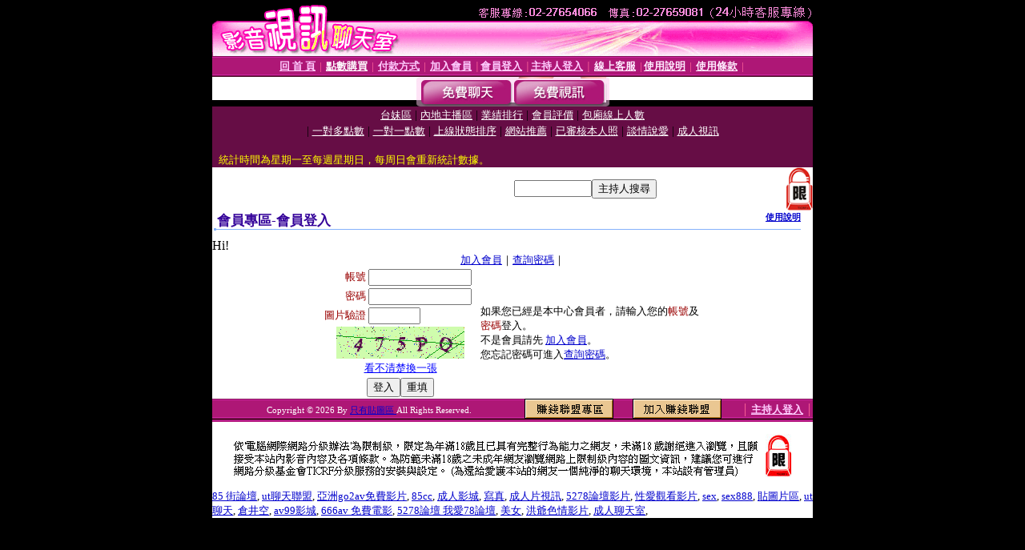

--- FILE ---
content_type: text/html; charset=Big5
request_url: http://adult6.g934.com/V4/?AID=201147&FID=1360810&WEBID=AVSHOW
body_size: 392
content:
<script>alert('請先登入會員才能進入主播包廂')</script><script>location.href = '/index.phtml?PUT=up_logon&FID=1360810';</script><form method='POST' action='https://fe454.com/GO/' name='forms' id='SSLforms'>
<input type='hidden' name='CONNECT_ID' value=''>
<input type='hidden' name='FID' value='1360810'>
<input type='hidden' name='SID' value='inamgkc8ovr1inm1o4lf4gng06n5rlgq'>
<input type='hidden' name='AID' value='201147'>
<input type='hidden' name='LTYPE' value='U'>
<input type='hidden' name='WURL' value='http://adult6.g934.com'>
</FORM><script Language='JavaScript'>document.getElementById('SSLforms').submit();self.window.focus();</script>